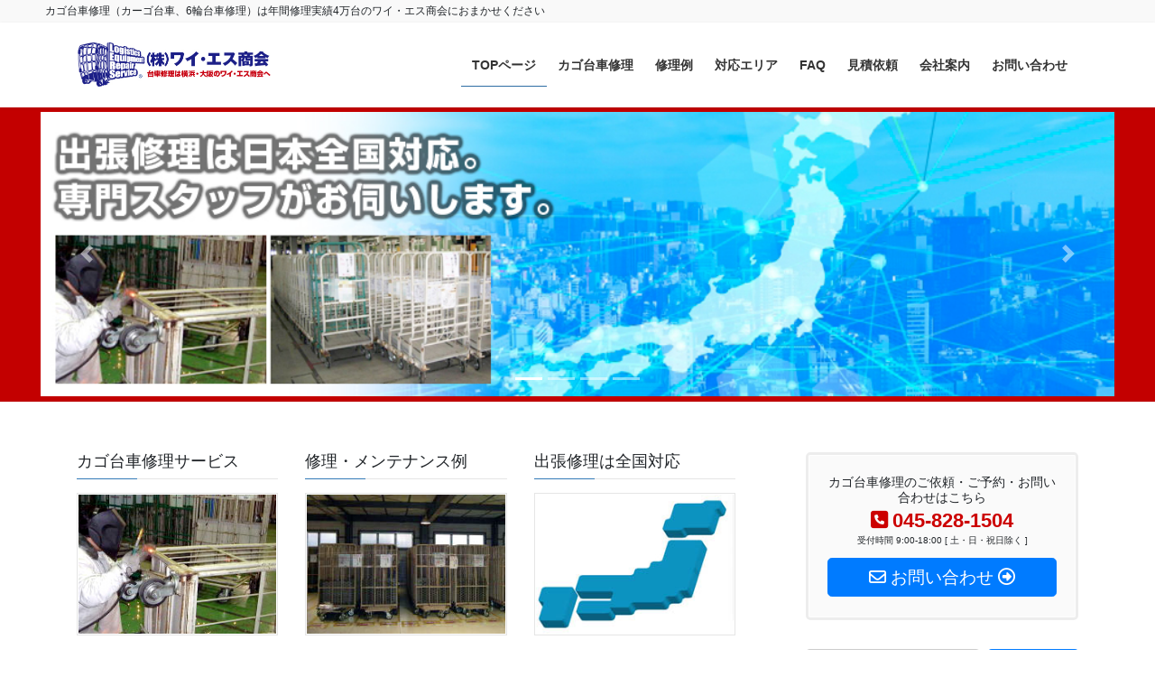

--- FILE ---
content_type: text/html; charset=UTF-8
request_url: https://ys-shokai.com/
body_size: 69816
content:
<!DOCTYPE html>
<html lang="ja">
<head>
<meta charset="utf-8">
<meta http-equiv="X-UA-Compatible" content="IE=edge">
<meta name="viewport" content="width=device-width, initial-scale=1">

<title>株式会社ワイ・エス商会 | カゴ台車修理は年間修理実績4万台のワイ・エス商会におまかせください。出張修理全国対応！台車の引取修理もお気軽にご相談ください。</title>
<meta name='robots' content='max-image-preview:large' />
<link rel="alternate" type="application/rss+xml" title="株式会社ワイ・エス商会 &raquo; フィード" href="https://ys-shokai.com/feed/" />
<link rel="alternate" type="application/rss+xml" title="株式会社ワイ・エス商会 &raquo; コメントフィード" href="https://ys-shokai.com/comments/feed/" />
<meta name="description" content="カゴ台車修理は年間修理実績4万台のワイ・エス商会におまかせください。出張修理全国対応！台車の引取修理もお気軽にご相談ください。" /><script type="text/javascript">
/* <![CDATA[ */
window._wpemojiSettings = {"baseUrl":"https:\/\/s.w.org\/images\/core\/emoji\/15.0.3\/72x72\/","ext":".png","svgUrl":"https:\/\/s.w.org\/images\/core\/emoji\/15.0.3\/svg\/","svgExt":".svg","source":{"concatemoji":"https:\/\/ys-shokai.com\/wp\/wp-includes\/js\/wp-emoji-release.min.js?ver=6.6.4"}};
/*! This file is auto-generated */
!function(i,n){var o,s,e;function c(e){try{var t={supportTests:e,timestamp:(new Date).valueOf()};sessionStorage.setItem(o,JSON.stringify(t))}catch(e){}}function p(e,t,n){e.clearRect(0,0,e.canvas.width,e.canvas.height),e.fillText(t,0,0);var t=new Uint32Array(e.getImageData(0,0,e.canvas.width,e.canvas.height).data),r=(e.clearRect(0,0,e.canvas.width,e.canvas.height),e.fillText(n,0,0),new Uint32Array(e.getImageData(0,0,e.canvas.width,e.canvas.height).data));return t.every(function(e,t){return e===r[t]})}function u(e,t,n){switch(t){case"flag":return n(e,"\ud83c\udff3\ufe0f\u200d\u26a7\ufe0f","\ud83c\udff3\ufe0f\u200b\u26a7\ufe0f")?!1:!n(e,"\ud83c\uddfa\ud83c\uddf3","\ud83c\uddfa\u200b\ud83c\uddf3")&&!n(e,"\ud83c\udff4\udb40\udc67\udb40\udc62\udb40\udc65\udb40\udc6e\udb40\udc67\udb40\udc7f","\ud83c\udff4\u200b\udb40\udc67\u200b\udb40\udc62\u200b\udb40\udc65\u200b\udb40\udc6e\u200b\udb40\udc67\u200b\udb40\udc7f");case"emoji":return!n(e,"\ud83d\udc26\u200d\u2b1b","\ud83d\udc26\u200b\u2b1b")}return!1}function f(e,t,n){var r="undefined"!=typeof WorkerGlobalScope&&self instanceof WorkerGlobalScope?new OffscreenCanvas(300,150):i.createElement("canvas"),a=r.getContext("2d",{willReadFrequently:!0}),o=(a.textBaseline="top",a.font="600 32px Arial",{});return e.forEach(function(e){o[e]=t(a,e,n)}),o}function t(e){var t=i.createElement("script");t.src=e,t.defer=!0,i.head.appendChild(t)}"undefined"!=typeof Promise&&(o="wpEmojiSettingsSupports",s=["flag","emoji"],n.supports={everything:!0,everythingExceptFlag:!0},e=new Promise(function(e){i.addEventListener("DOMContentLoaded",e,{once:!0})}),new Promise(function(t){var n=function(){try{var e=JSON.parse(sessionStorage.getItem(o));if("object"==typeof e&&"number"==typeof e.timestamp&&(new Date).valueOf()<e.timestamp+604800&&"object"==typeof e.supportTests)return e.supportTests}catch(e){}return null}();if(!n){if("undefined"!=typeof Worker&&"undefined"!=typeof OffscreenCanvas&&"undefined"!=typeof URL&&URL.createObjectURL&&"undefined"!=typeof Blob)try{var e="postMessage("+f.toString()+"("+[JSON.stringify(s),u.toString(),p.toString()].join(",")+"));",r=new Blob([e],{type:"text/javascript"}),a=new Worker(URL.createObjectURL(r),{name:"wpTestEmojiSupports"});return void(a.onmessage=function(e){c(n=e.data),a.terminate(),t(n)})}catch(e){}c(n=f(s,u,p))}t(n)}).then(function(e){for(var t in e)n.supports[t]=e[t],n.supports.everything=n.supports.everything&&n.supports[t],"flag"!==t&&(n.supports.everythingExceptFlag=n.supports.everythingExceptFlag&&n.supports[t]);n.supports.everythingExceptFlag=n.supports.everythingExceptFlag&&!n.supports.flag,n.DOMReady=!1,n.readyCallback=function(){n.DOMReady=!0}}).then(function(){return e}).then(function(){var e;n.supports.everything||(n.readyCallback(),(e=n.source||{}).concatemoji?t(e.concatemoji):e.wpemoji&&e.twemoji&&(t(e.twemoji),t(e.wpemoji)))}))}((window,document),window._wpemojiSettings);
/* ]]> */
</script>
<link rel='stylesheet' id='vkExUnit_common_style-css' href='https://ys-shokai.com/wp/wp-content/plugins/vk-all-in-one-expansion-unit/assets/css/vkExUnit_style.css?ver=9.99.5.1' type='text/css' media='all' />
<style id='vkExUnit_common_style-inline-css' type='text/css'>
.veu_promotion-alert__content--text { border: 1px solid rgba(0,0,0,0.125); padding: 0.5em 1em; border-radius: var(--vk-size-radius); margin-bottom: var(--vk-margin-block-bottom); font-size: 0.875rem; } /* Alert Content部分に段落タグを入れた場合に最後の段落の余白を0にする */ .veu_promotion-alert__content--text p:last-of-type{ margin-bottom:0; margin-top: 0; }
:root {--ver_page_top_button_url:url(https://ys-shokai.com/wp/wp-content/plugins/vk-all-in-one-expansion-unit/assets/images/to-top-btn-icon.svg);}@font-face {font-weight: normal;font-style: normal;font-family: "vk_sns";src: url("https://ys-shokai.com/wp/wp-content/plugins/vk-all-in-one-expansion-unit/inc/sns/icons/fonts/vk_sns.eot?-bq20cj");src: url("https://ys-shokai.com/wp/wp-content/plugins/vk-all-in-one-expansion-unit/inc/sns/icons/fonts/vk_sns.eot?#iefix-bq20cj") format("embedded-opentype"),url("https://ys-shokai.com/wp/wp-content/plugins/vk-all-in-one-expansion-unit/inc/sns/icons/fonts/vk_sns.woff?-bq20cj") format("woff"),url("https://ys-shokai.com/wp/wp-content/plugins/vk-all-in-one-expansion-unit/inc/sns/icons/fonts/vk_sns.ttf?-bq20cj") format("truetype"),url("https://ys-shokai.com/wp/wp-content/plugins/vk-all-in-one-expansion-unit/inc/sns/icons/fonts/vk_sns.svg?-bq20cj#vk_sns") format("svg");}
</style>
<style id='wp-emoji-styles-inline-css' type='text/css'>

	img.wp-smiley, img.emoji {
		display: inline !important;
		border: none !important;
		box-shadow: none !important;
		height: 1em !important;
		width: 1em !important;
		margin: 0 0.07em !important;
		vertical-align: -0.1em !important;
		background: none !important;
		padding: 0 !important;
	}
</style>
<link rel='stylesheet' id='wp-block-library-css' href='https://ys-shokai.com/wp/wp-includes/css/dist/block-library/style.min.css?ver=6.6.4' type='text/css' media='all' />
<style id='wp-block-library-inline-css' type='text/css'>
.vk-cols--reverse{flex-direction:row-reverse}.vk-cols--hasbtn{margin-bottom:0}.vk-cols--hasbtn>.row>.vk_gridColumn_item,.vk-cols--hasbtn>.wp-block-column{position:relative;padding-bottom:3em}.vk-cols--hasbtn>.row>.vk_gridColumn_item>.wp-block-buttons,.vk-cols--hasbtn>.row>.vk_gridColumn_item>.vk_button,.vk-cols--hasbtn>.wp-block-column>.wp-block-buttons,.vk-cols--hasbtn>.wp-block-column>.vk_button{position:absolute;bottom:0;width:100%}.vk-cols--fit.wp-block-columns{gap:0}.vk-cols--fit.wp-block-columns,.vk-cols--fit.wp-block-columns:not(.is-not-stacked-on-mobile){margin-top:0;margin-bottom:0;justify-content:space-between}.vk-cols--fit.wp-block-columns>.wp-block-column *:last-child,.vk-cols--fit.wp-block-columns:not(.is-not-stacked-on-mobile)>.wp-block-column *:last-child{margin-bottom:0}.vk-cols--fit.wp-block-columns>.wp-block-column>.wp-block-cover,.vk-cols--fit.wp-block-columns:not(.is-not-stacked-on-mobile)>.wp-block-column>.wp-block-cover{margin-top:0}.vk-cols--fit.wp-block-columns.has-background,.vk-cols--fit.wp-block-columns:not(.is-not-stacked-on-mobile).has-background{padding:0}@media(max-width: 599px){.vk-cols--fit.wp-block-columns:not(.has-background)>.wp-block-column:not(.has-background),.vk-cols--fit.wp-block-columns:not(.is-not-stacked-on-mobile):not(.has-background)>.wp-block-column:not(.has-background){padding-left:0 !important;padding-right:0 !important}}@media(min-width: 782px){.vk-cols--fit.wp-block-columns .block-editor-block-list__block.wp-block-column:not(:first-child),.vk-cols--fit.wp-block-columns>.wp-block-column:not(:first-child),.vk-cols--fit.wp-block-columns:not(.is-not-stacked-on-mobile) .block-editor-block-list__block.wp-block-column:not(:first-child),.vk-cols--fit.wp-block-columns:not(.is-not-stacked-on-mobile)>.wp-block-column:not(:first-child){margin-left:0}}@media(min-width: 600px)and (max-width: 781px){.vk-cols--fit.wp-block-columns .wp-block-column:nth-child(2n),.vk-cols--fit.wp-block-columns:not(.is-not-stacked-on-mobile) .wp-block-column:nth-child(2n){margin-left:0}.vk-cols--fit.wp-block-columns .wp-block-column:not(:only-child),.vk-cols--fit.wp-block-columns:not(.is-not-stacked-on-mobile) .wp-block-column:not(:only-child){flex-basis:50% !important}}.vk-cols--fit--gap1.wp-block-columns{gap:1px}@media(min-width: 600px)and (max-width: 781px){.vk-cols--fit--gap1.wp-block-columns .wp-block-column:not(:only-child){flex-basis:calc(50% - 1px) !important}}.vk-cols--fit.vk-cols--grid>.block-editor-block-list__block,.vk-cols--fit.vk-cols--grid>.wp-block-column,.vk-cols--fit.vk-cols--grid:not(.is-not-stacked-on-mobile)>.block-editor-block-list__block,.vk-cols--fit.vk-cols--grid:not(.is-not-stacked-on-mobile)>.wp-block-column{flex-basis:50%;box-sizing:border-box}@media(max-width: 599px){.vk-cols--fit.vk-cols--grid.vk-cols--grid--alignfull>.wp-block-column:nth-child(2)>.wp-block-cover,.vk-cols--fit.vk-cols--grid.vk-cols--grid--alignfull>.wp-block-column:nth-child(2)>.vk_outer,.vk-cols--fit.vk-cols--grid:not(.is-not-stacked-on-mobile).vk-cols--grid--alignfull>.wp-block-column:nth-child(2)>.wp-block-cover,.vk-cols--fit.vk-cols--grid:not(.is-not-stacked-on-mobile).vk-cols--grid--alignfull>.wp-block-column:nth-child(2)>.vk_outer{width:100vw;margin-right:calc((100% - 100vw)/2);margin-left:calc((100% - 100vw)/2)}}@media(min-width: 600px){.vk-cols--fit.vk-cols--grid.vk-cols--grid--alignfull>.wp-block-column:nth-child(2)>.wp-block-cover,.vk-cols--fit.vk-cols--grid.vk-cols--grid--alignfull>.wp-block-column:nth-child(2)>.vk_outer,.vk-cols--fit.vk-cols--grid:not(.is-not-stacked-on-mobile).vk-cols--grid--alignfull>.wp-block-column:nth-child(2)>.wp-block-cover,.vk-cols--fit.vk-cols--grid:not(.is-not-stacked-on-mobile).vk-cols--grid--alignfull>.wp-block-column:nth-child(2)>.vk_outer{margin-right:calc(100% - 50vw);width:50vw}}@media(min-width: 600px){.vk-cols--fit.vk-cols--grid.vk-cols--grid--alignfull.vk-cols--reverse>.wp-block-column,.vk-cols--fit.vk-cols--grid:not(.is-not-stacked-on-mobile).vk-cols--grid--alignfull.vk-cols--reverse>.wp-block-column{margin-left:0;margin-right:0}.vk-cols--fit.vk-cols--grid.vk-cols--grid--alignfull.vk-cols--reverse>.wp-block-column:nth-child(2)>.wp-block-cover,.vk-cols--fit.vk-cols--grid.vk-cols--grid--alignfull.vk-cols--reverse>.wp-block-column:nth-child(2)>.vk_outer,.vk-cols--fit.vk-cols--grid:not(.is-not-stacked-on-mobile).vk-cols--grid--alignfull.vk-cols--reverse>.wp-block-column:nth-child(2)>.wp-block-cover,.vk-cols--fit.vk-cols--grid:not(.is-not-stacked-on-mobile).vk-cols--grid--alignfull.vk-cols--reverse>.wp-block-column:nth-child(2)>.vk_outer{margin-left:calc(100% - 50vw)}}.vk-cols--menu h2,.vk-cols--menu h3,.vk-cols--menu h4,.vk-cols--menu h5{margin-bottom:.2em;text-shadow:#000 0 0 10px}.vk-cols--menu h2:first-child,.vk-cols--menu h3:first-child,.vk-cols--menu h4:first-child,.vk-cols--menu h5:first-child{margin-top:0}.vk-cols--menu p{margin-bottom:1rem;text-shadow:#000 0 0 10px}.vk-cols--menu .wp-block-cover__inner-container:last-child{margin-bottom:0}.vk-cols--fitbnrs .wp-block-column .wp-block-cover:hover img{filter:unset}.vk-cols--fitbnrs .wp-block-column .wp-block-cover:hover{background-color:unset}.vk-cols--fitbnrs .wp-block-column .wp-block-cover:hover .wp-block-cover__image-background{filter:unset !important}.vk-cols--fitbnrs .wp-block-cover__inner-container{position:absolute;height:100%;width:100%}.vk-cols--fitbnrs .vk_button{height:100%;margin:0}.vk-cols--fitbnrs .vk_button .vk_button_btn,.vk-cols--fitbnrs .vk_button .btn{height:100%;width:100%;border:none;box-shadow:none;background-color:unset !important;transition:unset}.vk-cols--fitbnrs .vk_button .vk_button_btn:hover,.vk-cols--fitbnrs .vk_button .btn:hover{transition:unset}.vk-cols--fitbnrs .vk_button .vk_button_btn:after,.vk-cols--fitbnrs .vk_button .btn:after{border:none}.vk-cols--fitbnrs .vk_button .vk_button_link_txt{width:100%;position:absolute;top:50%;left:50%;transform:translateY(-50%) translateX(-50%);font-size:2rem;text-shadow:#000 0 0 10px}.vk-cols--fitbnrs .vk_button .vk_button_link_subCaption{width:100%;position:absolute;top:calc(50% + 2.2em);left:50%;transform:translateY(-50%) translateX(-50%);text-shadow:#000 0 0 10px}@media(min-width: 992px){.vk-cols--media.wp-block-columns{gap:3rem}}.vk-fit-map figure{margin-bottom:0}.vk-fit-map iframe{position:relative;margin-bottom:0;display:block;max-height:400px;width:100vw}.vk-fit-map:is(.alignfull,.alignwide) div{max-width:100%}.vk-table--th--width25 :where(tr>*:first-child){width:25%}.vk-table--th--width30 :where(tr>*:first-child){width:30%}.vk-table--th--width35 :where(tr>*:first-child){width:35%}.vk-table--th--width40 :where(tr>*:first-child){width:40%}.vk-table--th--bg-bright :where(tr>*:first-child){background-color:var(--wp--preset--color--bg-secondary, rgba(0, 0, 0, 0.05))}@media(max-width: 599px){.vk-table--mobile-block :is(th,td){width:100%;display:block}.vk-table--mobile-block.wp-block-table table :is(th,td){border-top:none}}.vk-table--width--th25 :where(tr>*:first-child){width:25%}.vk-table--width--th30 :where(tr>*:first-child){width:30%}.vk-table--width--th35 :where(tr>*:first-child){width:35%}.vk-table--width--th40 :where(tr>*:first-child){width:40%}.no-margin{margin:0}@media(max-width: 599px){.wp-block-image.vk-aligncenter--mobile>.alignright{float:none;margin-left:auto;margin-right:auto}.vk-no-padding-horizontal--mobile{padding-left:0 !important;padding-right:0 !important}}
/* VK Color Palettes */
</style>
<link rel='stylesheet' id='vk-blocks/alert-css' href='https://ys-shokai.com/wp/wp-content/plugins/vk-blocks/build/alert/style.css?ver=1.85.1.1' type='text/css' media='all' />
<link rel='stylesheet' id='vk-blocks/ancestor-page-list-css' href='https://ys-shokai.com/wp/wp-content/plugins/vk-blocks/build/ancestor-page-list/style.css?ver=1.85.1.1' type='text/css' media='all' />
<link rel='stylesheet' id='vk-blocks/balloon-css' href='https://ys-shokai.com/wp/wp-content/plugins/vk-blocks/build/balloon/style.css?ver=1.85.1.1' type='text/css' media='all' />
<link rel='stylesheet' id='vk-blocks/border-box-css' href='https://ys-shokai.com/wp/wp-content/plugins/vk-blocks/build/border-box/style.css?ver=1.85.1.1' type='text/css' media='all' />
<link rel='stylesheet' id='vk-blocks/button-css' href='https://ys-shokai.com/wp/wp-content/plugins/vk-blocks/build/button/style.css?ver=1.85.1.1' type='text/css' media='all' />
<link rel='stylesheet' id='vk-blocks/faq-css' href='https://ys-shokai.com/wp/wp-content/plugins/vk-blocks/build/faq/style.css?ver=1.85.1.1' type='text/css' media='all' />
<link rel='stylesheet' id='vk-blocks/flow-css' href='https://ys-shokai.com/wp/wp-content/plugins/vk-blocks/build/flow/style.css?ver=1.85.1.1' type='text/css' media='all' />
<link rel='stylesheet' id='vk-blocks/heading-css' href='https://ys-shokai.com/wp/wp-content/plugins/vk-blocks/build/heading/style.css?ver=1.85.1.1' type='text/css' media='all' />
<link rel='stylesheet' id='vk-blocks/icon-css' href='https://ys-shokai.com/wp/wp-content/plugins/vk-blocks/build/icon/style.css?ver=1.85.1.1' type='text/css' media='all' />
<link rel='stylesheet' id='vk-blocks/icon-outer-css' href='https://ys-shokai.com/wp/wp-content/plugins/vk-blocks/build/icon-outer/style.css?ver=1.85.1.1' type='text/css' media='all' />
<link rel='stylesheet' id='vk-blocks/pr-blocks-css' href='https://ys-shokai.com/wp/wp-content/plugins/vk-blocks/build/pr-blocks/style.css?ver=1.85.1.1' type='text/css' media='all' />
<link rel='stylesheet' id='vk-blocks/pr-content-css' href='https://ys-shokai.com/wp/wp-content/plugins/vk-blocks/build/pr-content/style.css?ver=1.85.1.1' type='text/css' media='all' />
<link rel='stylesheet' id='vk-swiper-style-css' href='https://ys-shokai.com/wp/wp-content/plugins/vk-blocks/vendor/vektor-inc/vk-swiper/src/assets/css/swiper-bundle.min.css?ver=11.0.2' type='text/css' media='all' />
<link rel='stylesheet' id='vk-blocks/slider-css' href='https://ys-shokai.com/wp/wp-content/plugins/vk-blocks/build/slider/style.css?ver=1.85.1.1' type='text/css' media='all' />
<link rel='stylesheet' id='vk-blocks/slider-item-css' href='https://ys-shokai.com/wp/wp-content/plugins/vk-blocks/build/slider-item/style.css?ver=1.85.1.1' type='text/css' media='all' />
<link rel='stylesheet' id='vk-blocks/spacer-css' href='https://ys-shokai.com/wp/wp-content/plugins/vk-blocks/build/spacer/style.css?ver=1.85.1.1' type='text/css' media='all' />
<link rel='stylesheet' id='vk-blocks/staff-css' href='https://ys-shokai.com/wp/wp-content/plugins/vk-blocks/build/staff/style.css?ver=1.85.1.1' type='text/css' media='all' />
<style id='classic-theme-styles-inline-css' type='text/css'>
/*! This file is auto-generated */
.wp-block-button__link{color:#fff;background-color:#32373c;border-radius:9999px;box-shadow:none;text-decoration:none;padding:calc(.667em + 2px) calc(1.333em + 2px);font-size:1.125em}.wp-block-file__button{background:#32373c;color:#fff;text-decoration:none}
</style>
<style id='global-styles-inline-css' type='text/css'>
:root{--wp--preset--aspect-ratio--square: 1;--wp--preset--aspect-ratio--4-3: 4/3;--wp--preset--aspect-ratio--3-4: 3/4;--wp--preset--aspect-ratio--3-2: 3/2;--wp--preset--aspect-ratio--2-3: 2/3;--wp--preset--aspect-ratio--16-9: 16/9;--wp--preset--aspect-ratio--9-16: 9/16;--wp--preset--color--black: #000000;--wp--preset--color--cyan-bluish-gray: #abb8c3;--wp--preset--color--white: #ffffff;--wp--preset--color--pale-pink: #f78da7;--wp--preset--color--vivid-red: #cf2e2e;--wp--preset--color--luminous-vivid-orange: #ff6900;--wp--preset--color--luminous-vivid-amber: #fcb900;--wp--preset--color--light-green-cyan: #7bdcb5;--wp--preset--color--vivid-green-cyan: #00d084;--wp--preset--color--pale-cyan-blue: #8ed1fc;--wp--preset--color--vivid-cyan-blue: #0693e3;--wp--preset--color--vivid-purple: #9b51e0;--wp--preset--gradient--vivid-cyan-blue-to-vivid-purple: linear-gradient(135deg,rgba(6,147,227,1) 0%,rgb(155,81,224) 100%);--wp--preset--gradient--light-green-cyan-to-vivid-green-cyan: linear-gradient(135deg,rgb(122,220,180) 0%,rgb(0,208,130) 100%);--wp--preset--gradient--luminous-vivid-amber-to-luminous-vivid-orange: linear-gradient(135deg,rgba(252,185,0,1) 0%,rgba(255,105,0,1) 100%);--wp--preset--gradient--luminous-vivid-orange-to-vivid-red: linear-gradient(135deg,rgba(255,105,0,1) 0%,rgb(207,46,46) 100%);--wp--preset--gradient--very-light-gray-to-cyan-bluish-gray: linear-gradient(135deg,rgb(238,238,238) 0%,rgb(169,184,195) 100%);--wp--preset--gradient--cool-to-warm-spectrum: linear-gradient(135deg,rgb(74,234,220) 0%,rgb(151,120,209) 20%,rgb(207,42,186) 40%,rgb(238,44,130) 60%,rgb(251,105,98) 80%,rgb(254,248,76) 100%);--wp--preset--gradient--blush-light-purple: linear-gradient(135deg,rgb(255,206,236) 0%,rgb(152,150,240) 100%);--wp--preset--gradient--blush-bordeaux: linear-gradient(135deg,rgb(254,205,165) 0%,rgb(254,45,45) 50%,rgb(107,0,62) 100%);--wp--preset--gradient--luminous-dusk: linear-gradient(135deg,rgb(255,203,112) 0%,rgb(199,81,192) 50%,rgb(65,88,208) 100%);--wp--preset--gradient--pale-ocean: linear-gradient(135deg,rgb(255,245,203) 0%,rgb(182,227,212) 50%,rgb(51,167,181) 100%);--wp--preset--gradient--electric-grass: linear-gradient(135deg,rgb(202,248,128) 0%,rgb(113,206,126) 100%);--wp--preset--gradient--midnight: linear-gradient(135deg,rgb(2,3,129) 0%,rgb(40,116,252) 100%);--wp--preset--font-size--small: 13px;--wp--preset--font-size--medium: 20px;--wp--preset--font-size--large: 36px;--wp--preset--font-size--x-large: 42px;--wp--preset--spacing--20: 0.44rem;--wp--preset--spacing--30: 0.67rem;--wp--preset--spacing--40: 1rem;--wp--preset--spacing--50: 1.5rem;--wp--preset--spacing--60: 2.25rem;--wp--preset--spacing--70: 3.38rem;--wp--preset--spacing--80: 5.06rem;--wp--preset--shadow--natural: 6px 6px 9px rgba(0, 0, 0, 0.2);--wp--preset--shadow--deep: 12px 12px 50px rgba(0, 0, 0, 0.4);--wp--preset--shadow--sharp: 6px 6px 0px rgba(0, 0, 0, 0.2);--wp--preset--shadow--outlined: 6px 6px 0px -3px rgba(255, 255, 255, 1), 6px 6px rgba(0, 0, 0, 1);--wp--preset--shadow--crisp: 6px 6px 0px rgba(0, 0, 0, 1);}:where(.is-layout-flex){gap: 0.5em;}:where(.is-layout-grid){gap: 0.5em;}body .is-layout-flex{display: flex;}.is-layout-flex{flex-wrap: wrap;align-items: center;}.is-layout-flex > :is(*, div){margin: 0;}body .is-layout-grid{display: grid;}.is-layout-grid > :is(*, div){margin: 0;}:where(.wp-block-columns.is-layout-flex){gap: 2em;}:where(.wp-block-columns.is-layout-grid){gap: 2em;}:where(.wp-block-post-template.is-layout-flex){gap: 1.25em;}:where(.wp-block-post-template.is-layout-grid){gap: 1.25em;}.has-black-color{color: var(--wp--preset--color--black) !important;}.has-cyan-bluish-gray-color{color: var(--wp--preset--color--cyan-bluish-gray) !important;}.has-white-color{color: var(--wp--preset--color--white) !important;}.has-pale-pink-color{color: var(--wp--preset--color--pale-pink) !important;}.has-vivid-red-color{color: var(--wp--preset--color--vivid-red) !important;}.has-luminous-vivid-orange-color{color: var(--wp--preset--color--luminous-vivid-orange) !important;}.has-luminous-vivid-amber-color{color: var(--wp--preset--color--luminous-vivid-amber) !important;}.has-light-green-cyan-color{color: var(--wp--preset--color--light-green-cyan) !important;}.has-vivid-green-cyan-color{color: var(--wp--preset--color--vivid-green-cyan) !important;}.has-pale-cyan-blue-color{color: var(--wp--preset--color--pale-cyan-blue) !important;}.has-vivid-cyan-blue-color{color: var(--wp--preset--color--vivid-cyan-blue) !important;}.has-vivid-purple-color{color: var(--wp--preset--color--vivid-purple) !important;}.has-black-background-color{background-color: var(--wp--preset--color--black) !important;}.has-cyan-bluish-gray-background-color{background-color: var(--wp--preset--color--cyan-bluish-gray) !important;}.has-white-background-color{background-color: var(--wp--preset--color--white) !important;}.has-pale-pink-background-color{background-color: var(--wp--preset--color--pale-pink) !important;}.has-vivid-red-background-color{background-color: var(--wp--preset--color--vivid-red) !important;}.has-luminous-vivid-orange-background-color{background-color: var(--wp--preset--color--luminous-vivid-orange) !important;}.has-luminous-vivid-amber-background-color{background-color: var(--wp--preset--color--luminous-vivid-amber) !important;}.has-light-green-cyan-background-color{background-color: var(--wp--preset--color--light-green-cyan) !important;}.has-vivid-green-cyan-background-color{background-color: var(--wp--preset--color--vivid-green-cyan) !important;}.has-pale-cyan-blue-background-color{background-color: var(--wp--preset--color--pale-cyan-blue) !important;}.has-vivid-cyan-blue-background-color{background-color: var(--wp--preset--color--vivid-cyan-blue) !important;}.has-vivid-purple-background-color{background-color: var(--wp--preset--color--vivid-purple) !important;}.has-black-border-color{border-color: var(--wp--preset--color--black) !important;}.has-cyan-bluish-gray-border-color{border-color: var(--wp--preset--color--cyan-bluish-gray) !important;}.has-white-border-color{border-color: var(--wp--preset--color--white) !important;}.has-pale-pink-border-color{border-color: var(--wp--preset--color--pale-pink) !important;}.has-vivid-red-border-color{border-color: var(--wp--preset--color--vivid-red) !important;}.has-luminous-vivid-orange-border-color{border-color: var(--wp--preset--color--luminous-vivid-orange) !important;}.has-luminous-vivid-amber-border-color{border-color: var(--wp--preset--color--luminous-vivid-amber) !important;}.has-light-green-cyan-border-color{border-color: var(--wp--preset--color--light-green-cyan) !important;}.has-vivid-green-cyan-border-color{border-color: var(--wp--preset--color--vivid-green-cyan) !important;}.has-pale-cyan-blue-border-color{border-color: var(--wp--preset--color--pale-cyan-blue) !important;}.has-vivid-cyan-blue-border-color{border-color: var(--wp--preset--color--vivid-cyan-blue) !important;}.has-vivid-purple-border-color{border-color: var(--wp--preset--color--vivid-purple) !important;}.has-vivid-cyan-blue-to-vivid-purple-gradient-background{background: var(--wp--preset--gradient--vivid-cyan-blue-to-vivid-purple) !important;}.has-light-green-cyan-to-vivid-green-cyan-gradient-background{background: var(--wp--preset--gradient--light-green-cyan-to-vivid-green-cyan) !important;}.has-luminous-vivid-amber-to-luminous-vivid-orange-gradient-background{background: var(--wp--preset--gradient--luminous-vivid-amber-to-luminous-vivid-orange) !important;}.has-luminous-vivid-orange-to-vivid-red-gradient-background{background: var(--wp--preset--gradient--luminous-vivid-orange-to-vivid-red) !important;}.has-very-light-gray-to-cyan-bluish-gray-gradient-background{background: var(--wp--preset--gradient--very-light-gray-to-cyan-bluish-gray) !important;}.has-cool-to-warm-spectrum-gradient-background{background: var(--wp--preset--gradient--cool-to-warm-spectrum) !important;}.has-blush-light-purple-gradient-background{background: var(--wp--preset--gradient--blush-light-purple) !important;}.has-blush-bordeaux-gradient-background{background: var(--wp--preset--gradient--blush-bordeaux) !important;}.has-luminous-dusk-gradient-background{background: var(--wp--preset--gradient--luminous-dusk) !important;}.has-pale-ocean-gradient-background{background: var(--wp--preset--gradient--pale-ocean) !important;}.has-electric-grass-gradient-background{background: var(--wp--preset--gradient--electric-grass) !important;}.has-midnight-gradient-background{background: var(--wp--preset--gradient--midnight) !important;}.has-small-font-size{font-size: var(--wp--preset--font-size--small) !important;}.has-medium-font-size{font-size: var(--wp--preset--font-size--medium) !important;}.has-large-font-size{font-size: var(--wp--preset--font-size--large) !important;}.has-x-large-font-size{font-size: var(--wp--preset--font-size--x-large) !important;}
:where(.wp-block-post-template.is-layout-flex){gap: 1.25em;}:where(.wp-block-post-template.is-layout-grid){gap: 1.25em;}
:where(.wp-block-columns.is-layout-flex){gap: 2em;}:where(.wp-block-columns.is-layout-grid){gap: 2em;}
:root :where(.wp-block-pullquote){font-size: 1.5em;line-height: 1.6;}
</style>
<link rel='stylesheet' id='contact-form-7-css' href='https://ys-shokai.com/wp/wp-content/plugins/contact-form-7/includes/css/styles.css?ver=5.9.8' type='text/css' media='all' />
<link rel='stylesheet' id='veu-cta-css' href='https://ys-shokai.com/wp/wp-content/plugins/vk-all-in-one-expansion-unit/inc/call-to-action/package/assets/css/style.css?ver=9.99.5.1' type='text/css' media='all' />
<link rel='stylesheet' id='bootstrap-4-style-css' href='https://ys-shokai.com/wp/wp-content/themes/lightning/_g2/library/bootstrap-4/css/bootstrap.min.css?ver=4.5.0' type='text/css' media='all' />
<link rel='stylesheet' id='lightning-common-style-css' href='https://ys-shokai.com/wp/wp-content/themes/lightning/_g2/assets/css/common.css?ver=15.26.4' type='text/css' media='all' />
<style id='lightning-common-style-inline-css' type='text/css'>
/* vk-mobile-nav */:root {--vk-mobile-nav-menu-btn-bg-src: url("https://ys-shokai.com/wp/wp-content/themes/lightning/_g2/inc/vk-mobile-nav/package/images/vk-menu-btn-black.svg");--vk-mobile-nav-menu-btn-close-bg-src: url("https://ys-shokai.com/wp/wp-content/themes/lightning/_g2/inc/vk-mobile-nav/package/images/vk-menu-close-black.svg");--vk-menu-acc-icon-open-black-bg-src: url("https://ys-shokai.com/wp/wp-content/themes/lightning/_g2/inc/vk-mobile-nav/package/images/vk-menu-acc-icon-open-black.svg");--vk-menu-acc-icon-open-white-bg-src: url("https://ys-shokai.com/wp/wp-content/themes/lightning/_g2/inc/vk-mobile-nav/package/images/vk-menu-acc-icon-open-white.svg");--vk-menu-acc-icon-close-black-bg-src: url("https://ys-shokai.com/wp/wp-content/themes/lightning/_g2/inc/vk-mobile-nav/package/images/vk-menu-close-black.svg");--vk-menu-acc-icon-close-white-bg-src: url("https://ys-shokai.com/wp/wp-content/themes/lightning/_g2/inc/vk-mobile-nav/package/images/vk-menu-close-white.svg");}
</style>
<link rel='stylesheet' id='lightning-design-style-css' href='https://ys-shokai.com/wp/wp-content/themes/lightning/_g2/design-skin/origin2/css/style.css?ver=15.26.4' type='text/css' media='all' />
<style id='lightning-design-style-inline-css' type='text/css'>
:root {--color-key:#337ab7;--wp--preset--color--vk-color-primary:#337ab7;--color-key-dark:#2e6da4;}
a { color:#337ab7; }
.tagcloud a:before { font-family: "Font Awesome 5 Free";content: "\f02b";font-weight: bold; }
.media .media-body .media-heading a:hover { color:; }@media (min-width: 768px){.gMenu > li:before,.gMenu > li.menu-item-has-children::after { border-bottom-color: }.gMenu li li { background-color: }.gMenu li li a:hover { background-color:; }} /* @media (min-width: 768px) */.page-header { background-color:; }h2,.mainSection-title { border-top-color:; }h3:after,.subSection-title:after { border-bottom-color:; }ul.page-numbers li span.page-numbers.current,.page-link dl .post-page-numbers.current { background-color:; }.pager li > a { border-color:;color:;}.pager li > a:hover { background-color:;color:#fff;}.siteFooter { border-top-color:; }dt { border-left-color:; }:root {--g_nav_main_acc_icon_open_url:url(https://ys-shokai.com/wp/wp-content/themes/lightning/_g2/inc/vk-mobile-nav/package/images/vk-menu-acc-icon-open-black.svg);--g_nav_main_acc_icon_close_url: url(https://ys-shokai.com/wp/wp-content/themes/lightning/_g2/inc/vk-mobile-nav/package/images/vk-menu-close-black.svg);--g_nav_sub_acc_icon_open_url: url(https://ys-shokai.com/wp/wp-content/themes/lightning/_g2/inc/vk-mobile-nav/package/images/vk-menu-acc-icon-open-white.svg);--g_nav_sub_acc_icon_close_url: url(https://ys-shokai.com/wp/wp-content/themes/lightning/_g2/inc/vk-mobile-nav/package/images/vk-menu-close-white.svg);}
</style>
<link rel='stylesheet' id='vk-blocks-build-css-css' href='https://ys-shokai.com/wp/wp-content/plugins/vk-blocks/build/block-build.css?ver=1.85.1.1' type='text/css' media='all' />
<style id='vk-blocks-build-css-inline-css' type='text/css'>
:root {--vk_flow-arrow: url(https://ys-shokai.com/wp/wp-content/plugins/vk-blocks/inc/vk-blocks/images/arrow_bottom.svg);--vk_image-mask-circle: url(https://ys-shokai.com/wp/wp-content/plugins/vk-blocks/inc/vk-blocks/images/circle.svg);--vk_image-mask-wave01: url(https://ys-shokai.com/wp/wp-content/plugins/vk-blocks/inc/vk-blocks/images/wave01.svg);--vk_image-mask-wave02: url(https://ys-shokai.com/wp/wp-content/plugins/vk-blocks/inc/vk-blocks/images/wave02.svg);--vk_image-mask-wave03: url(https://ys-shokai.com/wp/wp-content/plugins/vk-blocks/inc/vk-blocks/images/wave03.svg);--vk_image-mask-wave04: url(https://ys-shokai.com/wp/wp-content/plugins/vk-blocks/inc/vk-blocks/images/wave04.svg);}

	:root {

		--vk-balloon-border-width:1px;

		--vk-balloon-speech-offset:-12px;
	}
	
</style>
<link rel='stylesheet' id='vk-blocks/core-table-css' href='https://ys-shokai.com/wp/wp-content/plugins/vk-blocks/build/extensions/core/table/style.css?ver=1.85.1.1' type='text/css' media='all' />
<link rel='stylesheet' id='vk-blocks/core-heading-css' href='https://ys-shokai.com/wp/wp-content/plugins/vk-blocks/build/extensions/core/heading/style.css?ver=1.85.1.1' type='text/css' media='all' />
<link rel='stylesheet' id='vk-blocks/core-image-css' href='https://ys-shokai.com/wp/wp-content/plugins/vk-blocks/build/extensions/core/image/style.css?ver=1.85.1.1' type='text/css' media='all' />
<link rel='stylesheet' id='lightning-theme-style-css' href='https://ys-shokai.com/wp/wp-content/themes/lightning-child-sample/style.css?ver=15.26.4' type='text/css' media='all' />
<link rel='stylesheet' id='vk-font-awesome-css' href='https://ys-shokai.com/wp/wp-content/themes/lightning/vendor/vektor-inc/font-awesome-versions/src/versions/6/css/all.min.css?ver=6.4.2' type='text/css' media='all' />
<script type="text/javascript" src="https://ys-shokai.com/wp/wp-includes/js/jquery/jquery.min.js?ver=3.7.1" id="jquery-core-js"></script>
<script type="text/javascript" src="https://ys-shokai.com/wp/wp-includes/js/jquery/jquery-migrate.min.js?ver=3.4.1" id="jquery-migrate-js"></script>
<link rel="https://api.w.org/" href="https://ys-shokai.com/wp-json/" /><link rel="alternate" title="JSON" type="application/json" href="https://ys-shokai.com/wp-json/wp/v2/pages/212" /><link rel="EditURI" type="application/rsd+xml" title="RSD" href="https://ys-shokai.com/wp/xmlrpc.php?rsd" />
<meta name="generator" content="WordPress 6.6.4" />
<link rel="canonical" href="https://ys-shokai.com/" />
<link rel='shortlink' href='https://ys-shokai.com/' />
<link rel="alternate" title="oEmbed (JSON)" type="application/json+oembed" href="https://ys-shokai.com/wp-json/oembed/1.0/embed?url=https%3A%2F%2Fys-shokai.com%2F" />
<link rel="alternate" title="oEmbed (XML)" type="text/xml+oembed" href="https://ys-shokai.com/wp-json/oembed/1.0/embed?url=https%3A%2F%2Fys-shokai.com%2F&#038;format=xml" />
<div class="header-top">
<div class="header-top__inner">
<p class="header-top__description">カゴ台車修理（カーゴ台車、6輪台車修理）は年間修理実績4万台のワイ・エス商会におまかせください</p>

</div>
</div>
<style id="lightning-color-custom-for-plugins" type="text/css">/* ltg theme common */.color_key_bg,.color_key_bg_hover:hover{background-color: #337ab7;}.color_key_txt,.color_key_txt_hover:hover{color: #337ab7;}.color_key_border,.color_key_border_hover:hover{border-color: #337ab7;}.color_key_dark_bg,.color_key_dark_bg_hover:hover{background-color: #2e6da4;}.color_key_dark_txt,.color_key_dark_txt_hover:hover{color: #2e6da4;}.color_key_dark_border,.color_key_dark_border_hover:hover{border-color: #2e6da4;}</style><!-- [ VK All in One Expansion Unit OGP ] -->
<meta property="og:site_name" content="株式会社ワイ・エス商会" />
<meta property="og:url" content="https://ys-shokai.com/" />
<meta property="og:title" content="株式会社ワイ・エス商会" />
<meta property="og:description" content="カゴ台車修理は年間修理実績4万台のワイ・エス商会におまかせください。出張修理全国対応！台車の引取修理もお気軽にご相談ください。" />
<meta property="og:type" content="website" />
<!-- [ / VK All in One Expansion Unit OGP ] -->
<!-- [ VK All in One Expansion Unit twitter card ] -->
<meta name="twitter:card" content="summary_large_image">
<meta name="twitter:description" content="カゴ台車修理は年間修理実績4万台のワイ・エス商会におまかせください。出張修理全国対応！台車の引取修理もお気軽にご相談ください。">
<meta name="twitter:title" content="株式会社ワイ・エス商会">
<meta name="twitter:url" content="https://ys-shokai.com">
	<meta name="twitter:domain" content="ys-shokai.com">
	<!-- [ / VK All in One Expansion Unit twitter card ] -->
	<link rel="icon" href="https://ys-shokai.com/wp/wp-content/uploads/2020/10/cropped-ys-ico-32x32.png" sizes="32x32" />
<link rel="icon" href="https://ys-shokai.com/wp/wp-content/uploads/2020/10/cropped-ys-ico-192x192.png" sizes="192x192" />
<link rel="apple-touch-icon" href="https://ys-shokai.com/wp/wp-content/uploads/2020/10/cropped-ys-ico-180x180.png" />
<meta name="msapplication-TileImage" content="https://ys-shokai.com/wp/wp-content/uploads/2020/10/cropped-ys-ico-270x270.png" />
		<style type="text/css" id="wp-custom-css">
			footer .copySection p:nth-child(2) {
    display:none !important;
}

.carousel-inner {
    max-width:1200px;
    margin: 0 auto;
    padding: 5px 5px;
}
.carousel {
background-color: #c30000;
}

.header-top {
background-color: #f9f9f9;
padding:4px 0;
font-size:12px;
}

.header-top__inner {
max-width:1200px;
width:100%;
margin:0 auto;
padding:0 10px;
display: flex;
align-items: center;
}

.header-top__description{
display: flex;
align-items: center;
margin-right: auto;
line-height: normal;
margin-block-start: 0;
margin-block-end: 0;
}


		</style>
		<!-- [ VK All in One Expansion Unit WebSite Structure Data ] --><script type="application/ld+json">{"@context":"https://schema.org/","@type":"WebSite","name":"株式会社ワイ・エス商会","url":"https://ys-shokai.com"}</script><!-- [ / VK All in One Expansion Unit WebSite Structure Data ] -->
</head>
<body class="home page-template-default page page-id-212 post-name-home post-type-page vk-blocks sidebar-fix sidebar-fix-priority-top bootstrap4 device-pc fa_v6_css">
<a class="skip-link screen-reader-text" href="#main">コンテンツへスキップ</a>
<a class="skip-link screen-reader-text" href="#vk-mobile-nav">ナビゲーションに移動</a>
<header class="siteHeader">
		<div class="container siteHeadContainer">
		<div class="navbar-header">
						<h1 class="navbar-brand siteHeader_logo">
			<a href="https://ys-shokai.com/">
				<span><img src="https://ys-shokai.com/wp/wp-content/uploads/2017/03/yss-logo03.jpg" alt="株式会社ワイ・エス商会" /></span>
			</a>
			</h1>
					</div>

					<div id="gMenu_outer" class="gMenu_outer">
				<nav class="menu-%e3%83%a1%e3%83%8b%e3%83%a5%e3%83%bc-container"><ul id="menu-%e3%83%a1%e3%83%8b%e3%83%a5%e3%83%bc" class="menu gMenu vk-menu-acc"><li id="menu-item-2144" class="menu-item menu-item-type-post_type menu-item-object-page menu-item-home current-menu-item page_item page-item-212 current_page_item"><a href="https://ys-shokai.com/"><strong class="gMenu_name">TOPページ</strong></a></li>
<li id="menu-item-524" class="menu-item menu-item-type-post_type menu-item-object-page"><a href="https://ys-shokai.com/service/"><strong class="gMenu_name">カゴ台車修理</strong></a></li>
<li id="menu-item-542" class="menu-item menu-item-type-post_type menu-item-object-page"><a href="https://ys-shokai.com/repair_cases/"><strong class="gMenu_name">修理例</strong></a></li>
<li id="menu-item-557" class="menu-item menu-item-type-post_type menu-item-object-page"><a href="https://ys-shokai.com/area/"><strong class="gMenu_name">対応エリア</strong></a></li>
<li id="menu-item-525" class="menu-item menu-item-type-post_type menu-item-object-page"><a href="https://ys-shokai.com/faq/"><strong class="gMenu_name">FAQ</strong></a></li>
<li id="menu-item-560" class="menu-item menu-item-type-post_type menu-item-object-page"><a href="https://ys-shokai.com/price/"><strong class="gMenu_name">見積依頼</strong></a></li>
<li id="menu-item-585" class="menu-item menu-item-type-post_type menu-item-object-page"><a href="https://ys-shokai.com/company_profile/"><strong class="gMenu_name">会社案内</strong></a></li>
<li id="menu-item-531" class="menu-item menu-item-type-post_type menu-item-object-page"><a href="https://ys-shokai.com/contact/"><strong class="gMenu_name">お問い合わせ</strong></a></li>
</ul></nav>			</div>
			</div>
	</header>

			<div id="top__fullcarousel" data-interval="4000" class="carousel slide slide-main" data-ride="carousel">


				<!-- Indicators -->
		<ol class="carousel-indicators">
						<li data-target="#top__fullcarousel" data-slide-to="0"></li>
							<li data-target="#top__fullcarousel" data-slide-to="1"></li>
							<li data-target="#top__fullcarousel" data-slide-to="2"></li>
							<li data-target="#top__fullcarousel" data-slide-to="3"></li>
						</ol>
		<div class="carousel-inner">
						<div class="carousel-item item item-1												 active	">

				
				<picture>
										  <img src="https://ys-shokai.com/wp/wp-content/uploads/2017/08/topimg_sske.jpg" alt="" class="slide-item-img d-block w-100">
					</picture>

					


					<div class="slide-text-set mini-content">

					
					<div class="mini-content-container-1 container" style="text-align:left"></div>
					</div><!-- .mini-content -->

								  </div><!-- [ /.item ] -->

											<div class="carousel-item item item-2													">

				
				<picture>
										  <img src="https://ys-shokai.com/wp/wp-content/uploads/2017/08/topimg201708new.jpg" alt="" class="slide-item-img d-block w-100">
					</picture>

					


					<div class="slide-text-set mini-content">

					
					<div class="mini-content-container-2 container" style="text-align:left"></div>
					</div><!-- .mini-content -->

								  </div><!-- [ /.item ] -->

											<div class="carousel-item item item-3													">

				
				<picture>
										  <img src="https://ys-shokai.com/wp/wp-content/uploads/2017/08/topimg201708-4-new.jpg" alt="" class="slide-item-img d-block w-100">
					</picture>

					


					<div class="slide-text-set mini-content">

					
					<div class="mini-content-container-3 container"></div>
					</div><!-- .mini-content -->

								  </div><!-- [ /.item ] -->

											<div class="carousel-item item item-4													">

				
				<picture>
										  <img src="https://ys-shokai.com/wp/wp-content/uploads/2017/08/topimg20170801-new.jpg" alt="" class="slide-item-img d-block w-100">
					</picture>

					


					<div class="slide-text-set mini-content">

					
					<div class="mini-content-container-4 container"></div>
					</div><!-- .mini-content -->

								  </div><!-- [ /.item ] -->

											</div><!-- [ /.carousel-inner ] -->

				<a class="carousel-control-prev" href="#top__fullcarousel" role="button" data-slide="prev">
		<span class="carousel-control-prev-icon" aria-hidden="true"></span>
		<span class="sr-only">Previous</span>
	  </a>
	  <a class="carousel-control-next" href="#top__fullcarousel" role="button" data-slide="next">
		<span class="carousel-control-next-icon" aria-hidden="true"></span>
		<span class="sr-only">Next</span>
	  </a>
	
	</div><!-- [ /#top__fullcarousel ] -->
	
<div class="section siteContent">
<div class="container">
<div class="row">

			<div class="col mainSection mainSection-col-two baseSection vk_posts-mainSection">

			
			
							<div class="widget widget_wp_widget_vkexunit_3pr_area" id="wp_widget_vkexunit_3pr_area-2"><div class="veu_3prArea row"><div class="prArea col-sm-4"><h1 class="subSection-title">カゴ台車修理サービス</h1><div class="media_pr veu_3prArea_image"><a href="/service/" class="veu_3prArea_image_link"><img class="image_pc" src="https://ys-shokai.com/wp/wp-content/uploads/2015/02/md01.jpg" alt="md01" /><img class="image_sp" src="https://ys-shokai.com/wp/wp-content/uploads/2015/02/md01.jpg" alt="md01" /></a></div><p class="summary">台車のメーカーや種別を問わず、徹底した顧客目線でお客様のあらゆるご要望に対応いたします。</p><p class="linkurl"><a href="/service/" class="btn btn-default btn-sm">続きを読む</a></p></div><div class="prArea col-sm-4"><h1 class="subSection-title">修理・メンテナンス例</h1><div class="media_pr veu_3prArea_image"><a href="/repair_cases/" class="veu_3prArea_image_link"><img class="image_pc" src="https://ys-shokai.com/wp/wp-content/uploads/2015/02/md02.jpg" alt="md02" /><img class="image_sp" src="https://ys-shokai.com/wp/wp-content/uploads/2015/02/md02.jpg" alt="md02" /></a></div><p class="summary">修理専門プロの技術で短時間で多数の修理が可能です。台車の修理・メンテナンス例は日々更新中です。</p><p class="linkurl"><a href="/repair_cases/" class="btn btn-default btn-sm">続きを読む</a></p></div><div class="prArea col-sm-4"><h1 class="subSection-title">出張修理は全国対応</h1><div class="media_pr veu_3prArea_image"><a href="/area/" class="veu_3prArea_image_link"><img class="image_pc" src="https://ys-shokai.com/wp/wp-content/uploads/2015/02/md03.jpg" alt="md03" /><img class="image_sp" src="https://ys-shokai.com/wp/wp-content/uploads/2015/02/md03.jpg" alt="md03" /></a></div><p class="summary">運搬台車の年間修理実績3万台！関東を中心に、北海道から九州まで、日本全国出張修理へ伺います。</p><p class="linkurl"><a href="/area/" class="btn btn-default btn-sm">続きを読む</a></p></div>	</div>
	</div>			
			
			
				
					
						
						<article id="post-212" class="post-212 page type-page status-publish hentry">
													<div class="entry-body">
							<h2>台車の修理・メンテナンスは私たちにおまかせください</h2>
<p><strong>運搬台車の破損やフレーム変形、キャスター・車輪交換などお困りではありませんか？</strong><br />
物流倉庫などで欠かせない運搬台車（カゴ台車・平台車・６輪台車・手押し台車・ドーリー台車など）を経験豊富な専門スタッフがスピーディーかつ高い技術力であらゆる台車を出張修理いたします。当社は業界トップメーカーの指定を受け、日本全国の配送・物流センターなどで年間4万台の出張修理を行なっています。メーカー・種別問わず運搬台車に関することならどんな事でもお気軽にご相談ください。</p>
<p><img fetchpriority="high" decoding="async" class="aligncenter size-full wp-image-1609" src="https://ys-shokai.com/wp/wp-content/uploads/2018/10/ys_naka_a4-ol.jpg" alt="" width="640" height="453" srcset="https://ys-shokai.com/wp/wp-content/uploads/2018/10/ys_naka_a4-ol.jpg 640w, https://ys-shokai.com/wp/wp-content/uploads/2018/10/ys_naka_a4-ol-300x212.jpg 300w" sizes="(max-width: 640px) 100vw, 640px" /></p>
<h2>作業スペースを確保できないお客さまには引取修理いたします！</h2>
<p><img decoding="async" class="size-full wp-image-1292 alignleft" src="https://ys-shokai.com/wp/wp-content/uploads/2012/01/トラック荷積.jpg" alt="トラック荷積" width="250" height="169" />株式会社ワイ・エス商会では、神奈川県、東京都、千葉県、埼玉県の４都県のエリア内のお客様で、台車を修理する作業スペースが確保できないお客様には、カゴ車、6輪カート共に40台から引取修理にて対応させて頂いておりますので、どうぞお気軽にご相談ください。</p>
<h2>九州エリア全域対応可能！</h2>
<p>株式会社ワイ・エス商会の台車修理サービスが九州全域で対応可能です。これまで当社サービスをご利用いただけなかったエリアの皆さま、これからどうぞ宜しくお願い致します。　※一部離島につきましてはご相談ください。</p>


<div class="wp-block-vk-blocks-spacer vk_spacer vk_spacer-type-margin-top"><div class="vk_block-margin-md--margin-top"></div></div>



<h3 class="wp-block-heading">最新の投稿</h3>


<ul class="wp-block-latest-posts__list has-dates has-author wp-block-latest-posts"><li><div class="wp-block-latest-posts__featured-image alignleft"><img decoding="async" width="150" height="150" src="https://ys-shokai.com/wp/wp-content/uploads/2025/01/33974508_s-150x150.jpg" class="attachment-thumbnail size-thumbnail wp-post-image" alt="" style="" /></div><a class="wp-block-latest-posts__post-title" href="https://ys-shokai.com/news/20260101/">謹賀新年</a><div class="wp-block-latest-posts__post-author">投稿者: ワイ・エス商会</div><time datetime="2026-01-01T02:14:00+09:00" class="wp-block-latest-posts__post-date">2026年1月1日</time><div class="wp-block-latest-posts__post-excerpt">新年あけましておめでとうございます。旧年中は格別の御厚情を賜り、厚く御礼を申し上げます。 本年も社員一同、皆様にご満足頂… <a class="wp-block-latest-posts__read-more" href="https://ys-shokai.com/news/20260101/" rel="noopener noreferrer">続きを読む<span class="screen-reader-text">: 謹賀新年</span></a></div></li>
<li><div class="wp-block-latest-posts__featured-image alignleft"><img loading="lazy" decoding="async" width="150" height="150" src="https://ys-shokai.com/wp/wp-content/uploads/2017/04/20170412-400-150x150.jpg" class="attachment-thumbnail size-thumbnail wp-post-image" alt="物流倉庫" style="" srcset="https://ys-shokai.com/wp/wp-content/uploads/2017/04/20170412-400-150x150.jpg 150w, https://ys-shokai.com/wp/wp-content/uploads/2017/04/20170412-400-200x200.jpg 200w" sizes="(max-width: 150px) 100vw, 150px" /></div><a class="wp-block-latest-posts__post-title" href="https://ys-shokai.com/%e3%81%8a%e5%bd%b9%e7%ab%8b%e3%81%a1%e6%83%85%e5%a0%b1/20251201/">6輪台車・カゴ台車の故障や不具合に最適な対処方法をご提案いたします。</a><div class="wp-block-latest-posts__post-author">投稿者: ワイ・エス商会</div><time datetime="2025-12-01T09:53:01+09:00" class="wp-block-latest-posts__post-date">2025年12月1日</time><div class="wp-block-latest-posts__post-excerpt">ワイ・エス商会では、この6輪台車の保全・修理も数多く施工しております。 台車の故障や不具合を感じましたら、まずはお気軽に… <a class="wp-block-latest-posts__read-more" href="https://ys-shokai.com/%e3%81%8a%e5%bd%b9%e7%ab%8b%e3%81%a1%e6%83%85%e5%a0%b1/20251201/" rel="noopener noreferrer">続きを読む<span class="screen-reader-text">: 6輪台車・カゴ台車の故障や不具合に最適な対処方法をご提案いたします。</span></a></div></li>
<li><div class="wp-block-latest-posts__featured-image alignleft"><img loading="lazy" decoding="async" width="150" height="150" src="https://ys-shokai.com/wp/wp-content/uploads/2021/11/4555065_s-150x150.jpg" class="attachment-thumbnail size-thumbnail wp-post-image" alt="" style="" srcset="https://ys-shokai.com/wp/wp-content/uploads/2021/11/4555065_s-150x150.jpg 150w, https://ys-shokai.com/wp/wp-content/uploads/2021/11/4555065_s-200x200.jpg 200w" sizes="(max-width: 150px) 100vw, 150px" /></div><a class="wp-block-latest-posts__post-title" href="https://ys-shokai.com/%e3%81%8a%e5%bd%b9%e7%ab%8b%e3%81%a1%e6%83%85%e5%a0%b1/20251101/">新しく台車の購入を検討される前に、まずは台車修理のご検討を！</a><div class="wp-block-latest-posts__post-author">投稿者: ワイ・エス商会</div><time datetime="2025-11-01T06:00:00+09:00" class="wp-block-latest-posts__post-date">2025年11月1日</time><div class="wp-block-latest-posts__post-excerpt">ワイ・エス商会では、神奈川県、東京都、千葉県、埼玉県の４都県のエリア内のお客様で、台車を修理する作業スペースが確保できな… <a class="wp-block-latest-posts__read-more" href="https://ys-shokai.com/%e3%81%8a%e5%bd%b9%e7%ab%8b%e3%81%a1%e6%83%85%e5%a0%b1/20251101/" rel="noopener noreferrer">続きを読む<span class="screen-reader-text">: 新しく台車の購入を検討される前に、まずは台車修理のご検討を！</span></a></div></li>
<li><div class="wp-block-latest-posts__featured-image alignleft"><img loading="lazy" decoding="async" width="150" height="150" src="https://ys-shokai.com/wp/wp-content/uploads/2015/07/daisha001-150-150x150.jpg" class="attachment-thumbnail size-thumbnail wp-post-image" alt="" style="" srcset="https://ys-shokai.com/wp/wp-content/uploads/2015/07/daisha001-150-150x150.jpg 150w, https://ys-shokai.com/wp/wp-content/uploads/2015/07/daisha001-150-200x200.jpg 200w" sizes="(max-width: 150px) 100vw, 150px" /></div><a class="wp-block-latest-posts__post-title" href="https://ys-shokai.com/%e3%81%8a%e5%bd%b9%e7%ab%8b%e3%81%a1%e6%83%85%e5%a0%b1/20251001/">台車の再生はワイ・エス商会にご相談ください！</a><div class="wp-block-latest-posts__post-author">投稿者: ワイ・エス商会</div><time datetime="2025-10-01T05:00:00+09:00" class="wp-block-latest-posts__post-date">2025年10月1日</time><div class="wp-block-latest-posts__post-excerpt">お使いの台車、スムーズに動いていますか？ お客様も居る営業中の店内で、台車の安全対策は必須です。キャスターの不具合などで… <a class="wp-block-latest-posts__read-more" href="https://ys-shokai.com/%e3%81%8a%e5%bd%b9%e7%ab%8b%e3%81%a1%e6%83%85%e5%a0%b1/20251001/" rel="noopener noreferrer">続きを読む<span class="screen-reader-text">: 台車の再生はワイ・エス商会にご相談ください！</span></a></div></li>
<li><div class="wp-block-latest-posts__featured-image alignleft"><img loading="lazy" decoding="async" width="150" height="150" src="https://ys-shokai.com/wp/wp-content/uploads/2021/10/4383237_s-150x150.jpg" class="attachment-thumbnail size-thumbnail wp-post-image" alt="" style="" srcset="https://ys-shokai.com/wp/wp-content/uploads/2021/10/4383237_s-150x150.jpg 150w, https://ys-shokai.com/wp/wp-content/uploads/2021/10/4383237_s-200x200.jpg 200w" sizes="(max-width: 150px) 100vw, 150px" /></div><a class="wp-block-latest-posts__post-title" href="https://ys-shokai.com/news/20250901_info/">タイヤ不良・キャスターの旋回不良の修理承ります</a><div class="wp-block-latest-posts__post-author">投稿者: ワイ・エス商会</div><time datetime="2025-09-01T05:11:00+09:00" class="wp-block-latest-posts__post-date">2025年9月1日</time><div class="wp-block-latest-posts__post-excerpt">物流倉庫や各種工場などの流通業界で多く使用されている運搬台車。 使用頻度や環境にもよりますが、その故障箇所は千差万別。 … <a class="wp-block-latest-posts__read-more" href="https://ys-shokai.com/news/20250901_info/" rel="noopener noreferrer">続きを読む<span class="screen-reader-text">: タイヤ不良・キャスターの旋回不良の修理承ります</span></a></div></li>
</ul>

<section class="veu_contact veu_contentAddSection vk_contact veu_card veu_contact_section_block veu_contact-layout-horizontal "><div class="contact_frame veu_card_inner"><p class="contact_txt"><span class="contact_txt_catch">カゴ台車修理のご依頼・ご予約・お問い合わせはこちら</span><span class="contact_txt_tel veu_color_txt_key"><i class="contact_txt_tel_icon fas fa-phone-square" aria-hidden="true"></i>045-828-1504</span><span class="contact_txt_time">受付時間 9:00-18:00 [ 土・日・祝日除く ]</span></p><a href="mailto:cargo.sp@ys-shokai.com" class="btn btn-primary btn-lg contact_bt"><span class="contact_bt_txt"><i class="far fa-envelope" aria-hidden="true"></i> お問い合わせ <i class="far fa-arrow-alt-circle-right" aria-hidden="true"></i></span></a></div></section>						</div>
																				 </article><!-- [ /#post-212 ] -->

					
				
			
			
						</div><!-- [ /.mainSection ] -->

							<div class="col subSection sideSection sideSection-col-two baseSection">
										<aside class="widget widget_block" id="block-2"><section class="veu_contact veu_contentAddSection vk_contact veu_card veu_contact_section_block "><div class="contact_frame veu_card_inner"><p class="contact_txt"><span class="contact_txt_catch">カゴ台車修理のご依頼・ご予約・お問い合わせはこちら</span><span class="contact_txt_tel veu_color_txt_key"><i class="contact_txt_tel_icon fas fa-phone-square" aria-hidden="true"></i>045-828-1504</span><span class="contact_txt_time">受付時間 9:00-18:00 [ 土・日・祝日除く ]</span></p><a href="mailto:cargo.sp@ys-shokai.com" class="btn btn-primary btn-lg contact_bt"><span class="contact_bt_txt"><i class="far fa-envelope" aria-hidden="true"></i> お問い合わせ <i class="far fa-arrow-alt-circle-right" aria-hidden="true"></i></span></a></div></section></aside><aside class="widget widget_search" id="search-2"><form role="search" method="get" id="searchform" class="searchform" action="https://ys-shokai.com/">
				<div>
					<label class="screen-reader-text" for="s">検索:</label>
					<input type="text" value="" name="s" id="s" />
					<input type="submit" id="searchsubmit" value="検索" />
				</div>
			</form></aside>
		<aside class="widget widget_recent_entries" id="recent-posts-2">
		<h1 class="widget-title subSection-title">最近の投稿</h1>
		<ul>
											<li>
					<a href="https://ys-shokai.com/news/20260101/">謹賀新年</a>
									</li>
											<li>
					<a href="https://ys-shokai.com/%e3%81%8a%e5%bd%b9%e7%ab%8b%e3%81%a1%e6%83%85%e5%a0%b1/20251201/">6輪台車・カゴ台車の故障や不具合に最適な対処方法をご提案いたします。</a>
									</li>
											<li>
					<a href="https://ys-shokai.com/%e3%81%8a%e5%bd%b9%e7%ab%8b%e3%81%a1%e6%83%85%e5%a0%b1/20251101/">新しく台車の購入を検討される前に、まずは台車修理のご検討を！</a>
									</li>
											<li>
					<a href="https://ys-shokai.com/%e3%81%8a%e5%bd%b9%e7%ab%8b%e3%81%a1%e6%83%85%e5%a0%b1/20251001/">台車の再生はワイ・エス商会にご相談ください！</a>
									</li>
											<li>
					<a href="https://ys-shokai.com/news/20250901_info/">タイヤ不良・キャスターの旋回不良の修理承ります</a>
									</li>
					</ul>

		</aside><aside class="widget widget_text" id="text-2">			<div class="textwidget"><a href="https://ys-shokai.com/wp/contact"><img src="https://ys-shokai.com/wp/wp-content/uploads/2017/08/sideimg201708new.jpg" border="0" alt="ワイ・エス商会"></a></div>
		</aside>			<aside class="widget widget_wp_widget_vk_archive_list" id="wp_widget_vk_archive_list-5">			<div class="sideWidget widget_archive">
				<h1 class="widget-title subSection-title">年別アーカイブ</h1>									<ul class="localNavi">
							<li><a href='https://ys-shokai.com/2026/'>2026年</a></li>
	<li><a href='https://ys-shokai.com/2025/'>2025年</a></li>
	<li><a href='https://ys-shokai.com/2024/'>2024年</a></li>
	<li><a href='https://ys-shokai.com/2023/'>2023年</a></li>
	<li><a href='https://ys-shokai.com/2022/'>2022年</a></li>
	<li><a href='https://ys-shokai.com/2021/'>2021年</a></li>
	<li><a href='https://ys-shokai.com/2020/'>2020年</a></li>
	<li><a href='https://ys-shokai.com/2019/'>2019年</a></li>
	<li><a href='https://ys-shokai.com/2018/'>2018年</a></li>
	<li><a href='https://ys-shokai.com/2017/'>2017年</a></li>
	<li><a href='https://ys-shokai.com/2016/'>2016年</a></li>
	<li><a href='https://ys-shokai.com/2015/'>2015年</a></li>
					</ul>
				
			</div>
			</aside>												</div><!-- [ /.subSection ] -->
			

</div><!-- [ /.row ] -->
</div><!-- [ /.container ] -->
</div><!-- [ /.siteContent ] -->


<footer class="section siteFooter">
					<div class="container sectionBox footerWidget">
			<div class="row">
				<div class="col-md-4"><aside class="widget widget_wp_widget_vkexunit_profile" id="wp_widget_vkexunit_profile-2">
<div class="veu_profile">
<div class="profile" >
<div class="media_outer media_left" style=""><img class="profile_media" src="https://ys-shokai.com/wp/wp-content/uploads/2017/03/yss-logo3.jpg" alt="yss-logo3" /></div><p class="profile_text">株式会社ワイ・エス商会<br />
〒226-0021<br />
横浜市緑区北八朔町1355 横浜工場2F<br />
TEL：045-828-1504 / FAX : 045-828-1505</p>

</div>
<!-- / .site-profile -->
</div>
</aside></div><div class="col-md-4"><aside class="widget widget_nav_menu" id="nav_menu-3"><h1 class="widget-title subSection-title">サービス</h1><div class="menu-%e3%83%a1%e3%83%8b%e3%83%a5%e3%83%bc-container"><ul id="menu-%e3%83%a1%e3%83%8b%e3%83%a5%e3%83%bc-1" class="menu"><li id="menu-item-2144" class="menu-item menu-item-type-post_type menu-item-object-page menu-item-home current-menu-item page_item page-item-212 current_page_item menu-item-2144"><a href="https://ys-shokai.com/" aria-current="page">TOPページ</a></li>
<li id="menu-item-524" class="menu-item menu-item-type-post_type menu-item-object-page menu-item-524"><a href="https://ys-shokai.com/service/">カゴ台車修理</a></li>
<li id="menu-item-542" class="menu-item menu-item-type-post_type menu-item-object-page menu-item-542"><a href="https://ys-shokai.com/repair_cases/">修理例</a></li>
<li id="menu-item-557" class="menu-item menu-item-type-post_type menu-item-object-page menu-item-557"><a href="https://ys-shokai.com/area/">対応エリア</a></li>
<li id="menu-item-525" class="menu-item menu-item-type-post_type menu-item-object-page menu-item-525"><a href="https://ys-shokai.com/faq/">FAQ</a></li>
<li id="menu-item-560" class="menu-item menu-item-type-post_type menu-item-object-page menu-item-560"><a href="https://ys-shokai.com/price/">見積依頼</a></li>
<li id="menu-item-585" class="menu-item menu-item-type-post_type menu-item-object-page menu-item-585"><a href="https://ys-shokai.com/company_profile/">会社案内</a></li>
<li id="menu-item-531" class="menu-item menu-item-type-post_type menu-item-object-page menu-item-531"><a href="https://ys-shokai.com/contact/">お問い合わせ</a></li>
</ul></div></aside></div><div class="col-md-4"><aside class="widget widget_vkexunit_post_list" id="vkexunit_post_list-2"><div class="veu_postList pt_0"><h1 class="widget-title subSection-title">最近の投稿</h1><div class="postList postList_miniThumb">
<div class="postList_item" id="post-2225">
				<div class="postList_thumbnail">
		<a href="https://ys-shokai.com/news/20260101/">
			<img width="150" height="150" src="https://ys-shokai.com/wp/wp-content/uploads/2025/01/33974508_s-150x150.jpg" class="attachment-thumbnail size-thumbnail wp-post-image" alt="" decoding="async" loading="lazy" />		</a>
		</div><!-- [ /.postList_thumbnail ] -->
		<div class="postList_body">
		<div class="postList_title entry-title"><a href="https://ys-shokai.com/news/20260101/">謹賀新年</a></div><div class="published postList_date postList_meta_items">2026年1月1日</div>	</div><!-- [ /.postList_body ] -->
</div>
		
<div class="postList_item" id="post-2216">
				<div class="postList_thumbnail">
		<a href="https://ys-shokai.com/%e3%81%8a%e5%bd%b9%e7%ab%8b%e3%81%a1%e6%83%85%e5%a0%b1/20251201/">
			<img width="150" height="150" src="https://ys-shokai.com/wp/wp-content/uploads/2017/04/20170412-400-150x150.jpg" class="attachment-thumbnail size-thumbnail wp-post-image" alt="物流倉庫" decoding="async" loading="lazy" srcset="https://ys-shokai.com/wp/wp-content/uploads/2017/04/20170412-400-150x150.jpg 150w, https://ys-shokai.com/wp/wp-content/uploads/2017/04/20170412-400-200x200.jpg 200w" sizes="(max-width: 150px) 100vw, 150px" />		</a>
		</div><!-- [ /.postList_thumbnail ] -->
		<div class="postList_body">
		<div class="postList_title entry-title"><a href="https://ys-shokai.com/%e3%81%8a%e5%bd%b9%e7%ab%8b%e3%81%a1%e6%83%85%e5%a0%b1/20251201/">6輪台車・カゴ台車の故障や不具合に最適な対処方法をご提案いたします。</a></div><div class="published postList_date postList_meta_items">2025年12月1日</div>	</div><!-- [ /.postList_body ] -->
</div>
		
<div class="postList_item" id="post-2212">
				<div class="postList_thumbnail">
		<a href="https://ys-shokai.com/%e3%81%8a%e5%bd%b9%e7%ab%8b%e3%81%a1%e6%83%85%e5%a0%b1/20251101/">
			<img width="150" height="150" src="https://ys-shokai.com/wp/wp-content/uploads/2021/11/4555065_s-150x150.jpg" class="attachment-thumbnail size-thumbnail wp-post-image" alt="" decoding="async" loading="lazy" srcset="https://ys-shokai.com/wp/wp-content/uploads/2021/11/4555065_s-150x150.jpg 150w, https://ys-shokai.com/wp/wp-content/uploads/2021/11/4555065_s-200x200.jpg 200w" sizes="(max-width: 150px) 100vw, 150px" />		</a>
		</div><!-- [ /.postList_thumbnail ] -->
		<div class="postList_body">
		<div class="postList_title entry-title"><a href="https://ys-shokai.com/%e3%81%8a%e5%bd%b9%e7%ab%8b%e3%81%a1%e6%83%85%e5%a0%b1/20251101/">新しく台車の購入を検討される前に、まずは台車修理のご検討を！</a></div><div class="published postList_date postList_meta_items">2025年11月1日</div>	</div><!-- [ /.postList_body ] -->
</div>
		</div></div></aside></div>			</div>
		</div>
	
	
	<div class="container sectionBox copySection text-center">
			<p>Copyright &copy; 株式会社ワイ・エス商会 All Rights Reserved.</p><p>Powered by <a href="https://wordpress.org/">WordPress</a> with <a href="https://wordpress.org/themes/lightning/" target="_blank" title="Free WordPress Theme Lightning">Lightning Theme</a> &amp; <a href="https://wordpress.org/plugins/vk-all-in-one-expansion-unit/" target="_blank">VK All in One Expansion Unit</a></p>	</div>
</footer>
<div id="vk-mobile-nav-menu-btn" class="vk-mobile-nav-menu-btn">MENU</div><div class="vk-mobile-nav vk-mobile-nav-drop-in" id="vk-mobile-nav"><nav class="vk-mobile-nav-menu-outer" role="navigation"><ul id="menu-%e3%83%a1%e3%83%8b%e3%83%a5%e3%83%bc-2" class="vk-menu-acc menu"><li class="menu-item menu-item-type-post_type menu-item-object-page menu-item-home current-menu-item page_item page-item-212 current_page_item menu-item-2144"><a href="https://ys-shokai.com/" aria-current="page">TOPページ</a></li>
<li class="menu-item menu-item-type-post_type menu-item-object-page menu-item-524"><a href="https://ys-shokai.com/service/">カゴ台車修理</a></li>
<li class="menu-item menu-item-type-post_type menu-item-object-page menu-item-542"><a href="https://ys-shokai.com/repair_cases/">修理例</a></li>
<li class="menu-item menu-item-type-post_type menu-item-object-page menu-item-557"><a href="https://ys-shokai.com/area/">対応エリア</a></li>
<li class="menu-item menu-item-type-post_type menu-item-object-page menu-item-525"><a href="https://ys-shokai.com/faq/">FAQ</a></li>
<li class="menu-item menu-item-type-post_type menu-item-object-page menu-item-560"><a href="https://ys-shokai.com/price/">見積依頼</a></li>
<li class="menu-item menu-item-type-post_type menu-item-object-page menu-item-585"><a href="https://ys-shokai.com/company_profile/">会社案内</a></li>
<li class="menu-item menu-item-type-post_type menu-item-object-page menu-item-531"><a href="https://ys-shokai.com/contact/">お問い合わせ</a></li>
</ul></nav></div><a href="#top" id="page_top" class="page_top_btn">PAGE TOP</a><script type="text/javascript" src="https://ys-shokai.com/wp/wp-includes/js/dist/hooks.min.js?ver=2810c76e705dd1a53b18" id="wp-hooks-js"></script>
<script type="text/javascript" src="https://ys-shokai.com/wp/wp-includes/js/dist/i18n.min.js?ver=5e580eb46a90c2b997e6" id="wp-i18n-js"></script>
<script type="text/javascript" id="wp-i18n-js-after">
/* <![CDATA[ */
wp.i18n.setLocaleData( { 'text direction\u0004ltr': [ 'ltr' ] } );
/* ]]> */
</script>
<script type="text/javascript" src="https://ys-shokai.com/wp/wp-content/plugins/contact-form-7/includes/swv/js/index.js?ver=5.9.8" id="swv-js"></script>
<script type="text/javascript" id="contact-form-7-js-extra">
/* <![CDATA[ */
var wpcf7 = {"api":{"root":"https:\/\/ys-shokai.com\/wp-json\/","namespace":"contact-form-7\/v1"}};
/* ]]> */
</script>
<script type="text/javascript" id="contact-form-7-js-translations">
/* <![CDATA[ */
( function( domain, translations ) {
	var localeData = translations.locale_data[ domain ] || translations.locale_data.messages;
	localeData[""].domain = domain;
	wp.i18n.setLocaleData( localeData, domain );
} )( "contact-form-7", {"translation-revision-date":"2024-07-17 08:16:16+0000","generator":"GlotPress\/4.0.1","domain":"messages","locale_data":{"messages":{"":{"domain":"messages","plural-forms":"nplurals=1; plural=0;","lang":"ja_JP"},"This contact form is placed in the wrong place.":["\u3053\u306e\u30b3\u30f3\u30bf\u30af\u30c8\u30d5\u30a9\u30fc\u30e0\u306f\u9593\u9055\u3063\u305f\u4f4d\u7f6e\u306b\u7f6e\u304b\u308c\u3066\u3044\u307e\u3059\u3002"],"Error:":["\u30a8\u30e9\u30fc:"]}},"comment":{"reference":"includes\/js\/index.js"}} );
/* ]]> */
</script>
<script type="text/javascript" src="https://ys-shokai.com/wp/wp-content/plugins/contact-form-7/includes/js/index.js?ver=5.9.8" id="contact-form-7-js"></script>
<script type="text/javascript" src="https://ys-shokai.com/wp/wp-includes/js/clipboard.min.js?ver=2.0.11" id="clipboard-js"></script>
<script type="text/javascript" src="https://ys-shokai.com/wp/wp-content/plugins/vk-all-in-one-expansion-unit/inc/sns/assets/js/copy-button.js" id="copy-button-js"></script>
<script type="text/javascript" src="https://ys-shokai.com/wp/wp-content/plugins/vk-all-in-one-expansion-unit/inc/smooth-scroll/js/smooth-scroll.min.js?ver=9.99.5.1" id="smooth-scroll-js-js"></script>
<script type="text/javascript" id="vkExUnit_master-js-js-extra">
/* <![CDATA[ */
var vkExOpt = {"ajax_url":"https:\/\/ys-shokai.com\/wp\/wp-admin\/admin-ajax.php","hatena_entry":"https:\/\/ys-shokai.com\/wp-json\/vk_ex_unit\/v1\/hatena_entry\/","facebook_entry":"https:\/\/ys-shokai.com\/wp-json\/vk_ex_unit\/v1\/facebook_entry\/","facebook_count_enable":"","entry_count":"","entry_from_post":"","homeUrl":"https:\/\/ys-shokai.com\/"};
/* ]]> */
</script>
<script type="text/javascript" src="https://ys-shokai.com/wp/wp-content/plugins/vk-all-in-one-expansion-unit/assets/js/all.min.js?ver=9.99.5.1" id="vkExUnit_master-js-js"></script>
<script type="text/javascript" src="https://ys-shokai.com/wp/wp-content/plugins/vk-blocks/vendor/vektor-inc/vk-swiper/src/assets/js/swiper-bundle.min.js?ver=11.0.2" id="vk-swiper-script-js"></script>
<script type="text/javascript" src="https://ys-shokai.com/wp/wp-content/plugins/vk-blocks/build/vk-slider.min.js?ver=1.85.1.1" id="vk-blocks-slider-js"></script>
<script type="text/javascript" id="lightning-js-js-extra">
/* <![CDATA[ */
var lightningOpt = {"header_scrool":"1"};
/* ]]> */
</script>
<script type="text/javascript" src="https://ys-shokai.com/wp/wp-content/themes/lightning/_g2/assets/js/lightning.min.js?ver=15.26.4" id="lightning-js-js"></script>
<script type="text/javascript" src="https://ys-shokai.com/wp/wp-content/themes/lightning/_g2/library/bootstrap-4/js/bootstrap.min.js?ver=4.5.0" id="bootstrap-4-js-js"></script>
</body>
</html>
